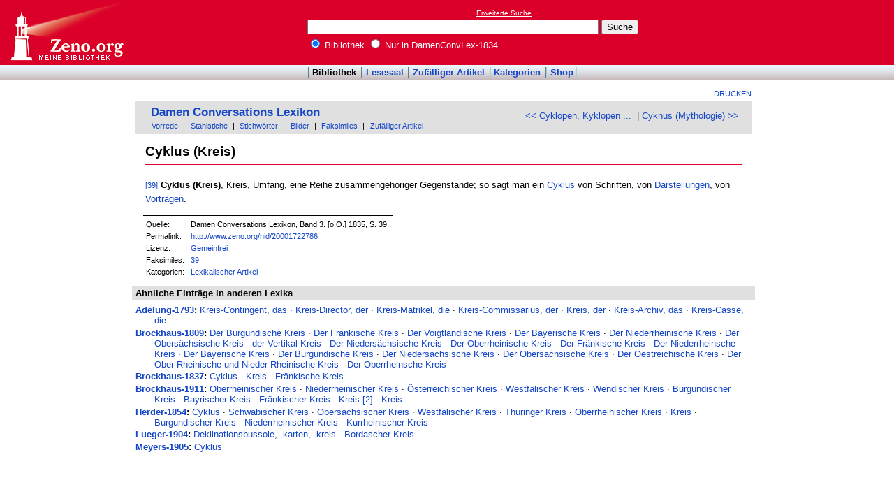

--- FILE ---
content_type: text/html
request_url: http://www.zeno.org/DamenConvLex-1834/A/Cyklus+(Kreis)
body_size: 3161
content:
<!DOCTYPE html PUBLIC "-//W3C//DTD XHTML 1.0 Transitional//EN" "http://www.w3.org/TR/xhtml1/DTD/xhtml1-transitional.dtd">
<html xmlns="http://www.w3.org/1999/xhtml" lang="de" xml:lang="de">
  <head>
    <link rel="stylesheet" media="(max-width: 640px)" type="text/css" href="http://static.zeno.org/Main030m.css" />
    <link rel="stylesheet" media="(min-width: 641px)" type="text/css" href="http://static.zeno.org/Main030.css" />
    <!--[if IE 6]><style type="text/css">@import "http://static.zeno.org/zenoIE60Fixes.css";</style><![endif]-->
    <!--[if IE 7]><style type="text/css">@import "http://static.zeno.org/zenoIE70Fixes.css";</style><![endif]-->
    <meta name="viewport" content="width=device-width, initial-scale=1.0" />
    <meta http-equiv="Language" content="de" />
    <meta http-equiv="Content-Language" content="de" />
    <meta http-equiv="Content-Type" content="text/html;charset=iso-8859-1" />
    <meta name="Description" content="Lexikoneintrag zu &#x00BB;Cyklus (Kreis)&#x00AB;. Damen Conversations Lexikon, Band 3. [o.O.] 1835, S. 39." />
    <meta name="DC.title" content="Lexikoneintrag zu &#x00BB;Cyklus (Kreis)&#x00AB;. Damen Conversations Lexikon, Band 3. [o.O.] 1835, ..." />
    <meta name="DC.creator" content="Zeno" />
    <meta property="og:image" content="http://static.zeno.org/zenoLogoSquare.png" />
    <meta property="og:title" content="Cyklus (Kreis)" />
    <meta property="og:description" content="Lexikoneintrag zu &#x00BB;Cyklus (Kreis)&#x00AB;. Damen Conversations Lexikon, Band 3. [o.O.] 1835, S. 39." />
    <meta property="og:url" content="http://www.zeno.org/DamenConvLex-1834/A/Cyklus+(Kreis)" />
    <title>Cyklus (Kreis) - Zeno.org</title>
<script async src="//pagead2.googlesyndication.com/pagead/js/adsbygoogle.js"></script>
<script>
     (adsbygoogle = window.adsbygoogle || []).push({
          google_ad_client: "ca-pub-2678391992761616",
          enable_page_level_ads: true
     });
</script>
  </head>
  <body onLoad="myOnLoad()">
<div id="zenoWR">

<div id="zenoTF">
<div id="zenoTFLeft">
<h1><a href="/">Online-Bibliothek</a></h1>
</div>
<div id="zenoTFRight">

<script async="async" src="//pagead2.googlesyndication.com/pagead/js/adsbygoogle.js"></script>
<ins class="adsbygoogle" style="display:inline-block;width:180px;height:90px" data-ad-client="ca-pub-2678391992761616" data-ad-slot="1702997075"></ins>
<script>(adsbygoogle = window.adsbygoogle || []).push({});</script>

</div>
<div id="zenoTFMiddle">
    <div class="zenoSF">
      <form method="get" action="/Zeno/0/Suche" accept-charset="utf-8">
        <div class="zenoSFMobileHome">
           <a href="/">Zeno.org</a>
        </div>
        <div class="zenoSFExt">
          <a href="/Zeno/0/Profisuche?m=1" rel="nofollow">Erweiterte Suche</a>
        </div>
        <div class="zenoSFInput">
           <input type="text" name="q" value="" size="50" />
           <input type="submit" value="Suche" />
        </div>
        <div class="zenoSFWhere">
          <label><input type="radio" name="k" value="Bibliothek" checked="checked"/>&nbsp;Bibliothek</label>
          <label><input type="radio" name="k" value="DamenConvLex-1834" />&nbsp;Nur in DamenConvLex-1834</label>
        </div>
      </form>
    </div>
  </div>
</div>
<div id="zenoMM">
  <ul>
    <li id="zenoMMActive"><a href="/Bibliothek">Bibliothek</a></li>
    <li><a href="/Lesesaal">Lesesaal</a></li>
    <li><a href="/Zeno/0/Zufall?c=Bibliothek">Zufälliger Artikel</a></li>
    <li><a href="/Kategorien/T/Bibliothek">Kategorien</a></li>
    <li><a href="/Zeno/-/Shop">Shop</a></li>
  </ul>
</div>
<!-- begin MainFrame -->
<div id="zenoMF">
<div id="zenoMFMiddleWrapper">
<!-- begin MainFrameMiddle -->
<div id="zenoMFMiddle">
<div id="zenoMFFunctions">
<a href="javascript:window.print()">Drucken</a></div>
    <div class="zenoCO" id="zenoCOText">
      <!-- begin content -->
      <!-- google_ad_section_start -->
<div class="zenoCOHeadline">
<div class="zenoCOBackForth"><a href="/DamenConvLex-1834/A/Cyklopen,+Kyklopen+(Mythologie)"  title="Cyklopen, Kyklopen (Mythologie)" rel="prev">&lt;&lt; Cyklopen, Kyklopen&nbsp;...</a>
&nbsp;|     <a href="/DamenConvLex-1834/A/Cyknus+(Mythologie)"  title="Cyknus (Mythologie)" rel="next">Cyknus (Mythologie) &gt;&gt;</a></div>
<div class="zenoCOHeadlineLibName"><a href="/DamenConvLex-1834">Damen Conversations Lexikon</a></div>
<div class="zenoCOHeadlineSub"><a href="/DamenConvLex-1834/M/Vorrede">Vorrede</a>&nbsp;| <a href="/DamenConvLex-1834/M/Stahlstiche">Stahlstiche</a>&nbsp;| <a href="/Kategorien/T/DamenConvLex-1834">Stichwörter</a>&nbsp;| <a href="/DamenConvLex-1834/0/Suche?o=i">Bilder</a>&nbsp;| <a href="/DamenConvLex-1834/L/Faksimiles">Faksimiles</a>&nbsp;| <a href="/DamenConvLex-1834/0/Zufall?c=DamenConvLex-1834">Zufälliger Artikel</a></div>
</div>

<div class="zenoCOMain">
  <h2 class="zenoTXul">Cyklus (Kreis)</h2>
<p><a href="/DamenConvLex-1834/K/damenconvle-003-0039" class="zenoTXKonk" title="Faksimile" name="39">[39]</a> <b>Cyklus (Kreis)</b>, Kreis, Umfang, eine Reihe zusammengehöriger Gegenstände; so sagt man ein <a href="/DamenConvLex-1834/A/Cyklus+(Kreis)" class="zenoTXLinkAuto">Cyklus</a> von Schriften, von <a href="/DamenConvLex-1834/A/Darstellung" class="zenoTXLinkAutoFlex">Darstellungen</a>, von <a href="/DamenConvLex-1834/A/Vortrag+(Musik)" class="zenoTXLinkAutoFlex">Vorträgen</a>.</p>

</div>
<div class="zenoCOFooter">
  <div class="zenoCOFooterLine">
    <div class="zenoCOFooterLineLeft">Quelle:</div>
    <div class="zenoCOFooterLineRight">Damen Conversations Lexikon, Band 3. [o.O.] 1835, S. 39.</div>
  </div>
  <div class="zenoCOFooterLine">
    <div class="zenoCOFooterLineLeft">Permalink:</div>
    <div class="zenoCOFooterLineRight"><a href="/nid/20001722786">http://www.zeno.org/nid/20001722786</a></div>
  </div>
  <div class="zenoCOFooterLine">
    <div class="zenoCOFooterLineLeft">Lizenz:</div>
    <div class="zenoCOFooterLineRight"><a href="/Zeno/-/Lizenz%3A+Gemeinfrei" rel="nofollow">Gemeinfrei</a></div>
  </div>
  <div class="zenoCOFooterLine">
    <div class="zenoCOFooterLineLeft">Faksimiles:</div>
    <div class="zenoCOFooterLineRight"><a href="/DamenConvLex-1834/K/damenconvle-003-0039">39</a>
</div>
  </div>
  <div class="zenoCOFooterLine">
    <div class="zenoCOFooterLineLeft">Kategorien:</div>
    <div class="zenoCOFooterLineRight"><a href="/Kategorien/T/Lexikalischer+Artikel">Lexikalischer Artikel</a></div>
  </div>
</div>
      <!-- google_ad_section_end -->
      <!-- end content -->
      <div class="zenoMFClear"><!-- --></div>
    </div>

      <!-- google_ad_section_start -->
<div class="zenoRA">
  <div class="zenoRATitle">Ähnliche Einträge in anderen Lexika</div>
  <div class="zenoRAItems">
    <p><b><a href="/Adelung-1793">Adelung-1793</a>:</b> <a href="/Adelung-1793/A/Kreis-Contingent,+das">Kreis-Contingent, das</a>&nbsp;&middot; <a href="/Adelung-1793/A/Kreis-Director,+der">Kreis-Director, der</a>&nbsp;&middot; <a href="/Adelung-1793/A/Kreis-Matrikel,+die">Kreis-Matrikel, die</a>&nbsp;&middot; <a href="/Adelung-1793/A/Kreis-Commissarius,+der">Kreis-Commissarius, der</a>&nbsp;&middot; <a href="/Adelung-1793/A/Kreis,+der">Kreis, der</a>&nbsp;&middot; <a href="/Adelung-1793/A/Kreis-Archiv,+das">Kreis-Archiv, das</a>&nbsp;&middot; <a href="/Adelung-1793/A/Kreis-Casse,+die">Kreis-Casse, die</a>    </p>
    <p><b><a href="/Brockhaus-1809">Brockhaus-1809</a>:</b> <a href="/Brockhaus-1809/B/Der+Burgundische+Kreis">Der Burgundische Kreis</a>&nbsp;&middot; <a href="/Brockhaus-1809/B/Der+Fr%C3%A4nkische+Kreis">Der Fränkische Kreis</a>&nbsp;&middot; <a href="/Brockhaus-1809/A/Der+Voigtl%C3%A4ndische+Kreis">Der Voigtländische Kreis</a>&nbsp;&middot; <a href="/Brockhaus-1809/B/Der+Bayerische+Kreis">Der Bayerische Kreis</a>&nbsp;&middot; <a href="/Brockhaus-1809/B/Der+Niederrheinische+Kreis">Der Niederrheinische Kreis</a>&nbsp;&middot; <a href="/Brockhaus-1809/B/Der+Obers%C3%A4chsische+Kreis">Der Obersächsische Kreis</a>&nbsp;&middot; <a href="/Brockhaus-1809/B/der+Vertikal-Kreis">der Vertikal-Kreis</a>&nbsp;&middot; <a href="/Brockhaus-1809/B/Der+Nieders%C3%A4chsische+Kreis">Der Niedersächsische Kreis</a>&nbsp;&middot; <a href="/Brockhaus-1809/B/Der+Oberrheinische+Kreis">Der Oberrheinische Kreis</a>&nbsp;&middot; <a href="/Brockhaus-1809/A/Der+Fr%C3%A4nkische+Kreis">Der Fränkische Kreis</a>&nbsp;&middot; <a href="/Brockhaus-1809/A/Der+Niederrheinsche+Kreis">Der Niederrheinsche Kreis</a>&nbsp;&middot; <a href="/Brockhaus-1809/A/Der+Bayerische+Kreis">Der Bayerische Kreis</a>&nbsp;&middot; <a href="/Brockhaus-1809/A/Der+Burgundische+Kreis">Der Burgundische Kreis</a>&nbsp;&middot; <a href="/Brockhaus-1809/A/Der+Nieders%C3%A4chsische+Kreis">Der Niedersächsische Kreis</a>&nbsp;&middot; <a href="/Brockhaus-1809/A/Der+Obers%C3%A4chsische+Kreis">Der Obersächsische Kreis</a>&nbsp;&middot; <a href="/Brockhaus-1809/A/Der+Oestreichische+Kreis">Der Oestreichische Kreis</a>&nbsp;&middot; <a href="/Brockhaus-1809/A/Der+Ober-Rheinische+und+Nieder-Rheinische+Kreis">Der Ober-Rheinische und Nieder-Rheinische Kreis</a>&nbsp;&middot; <a href="/Brockhaus-1809/A/Der+Oberrheinsche+Kreis">Der Oberrheinsche Kreis</a>    </p>
    <p><b><a href="/Brockhaus-1837">Brockhaus-1837</a>:</b> <a href="/Brockhaus-1837/A/Cyklus">Cyklus</a>&nbsp;&middot; <a href="/Brockhaus-1837/A/Kreis">Kreis</a>&nbsp;&middot; <a href="/Brockhaus-1837/A/Fr%C3%A4nkische+Kreis">Fränkische Kreis</a>    </p>
    <p><b><a href="/Brockhaus-1911">Brockhaus-1911</a>:</b> <a href="/Brockhaus-1911/A/Oberrheinischer+Kreis">Oberrheinischer Kreis</a>&nbsp;&middot; <a href="/Brockhaus-1911/A/Niederrheinischer+Kreis">Niederrheinischer Kreis</a>&nbsp;&middot; <a href="/Brockhaus-1911/A/%C3%96sterreichischer+Kreis">Österreichischer Kreis</a>&nbsp;&middot; <a href="/Brockhaus-1911/A/Westf%C3%A4lischer+Kreis">Westfälischer Kreis</a>&nbsp;&middot; <a href="/Brockhaus-1911/A/Wendischer+Kreis">Wendischer Kreis</a>&nbsp;&middot; <a href="/Brockhaus-1911/A/Burgundischer+Kreis">Burgundischer Kreis</a>&nbsp;&middot; <a href="/Brockhaus-1911/A/Bayrischer+Kreis">Bayrischer Kreis</a>&nbsp;&middot; <a href="/Brockhaus-1911/A/Fr%C3%A4nkischer+Kreis">Fränkischer Kreis</a>&nbsp;&middot; <a href="/Brockhaus-1911/A/Kreis+%5B2%5D">Kreis [2]</a>&nbsp;&middot; <a href="/Brockhaus-1911/A/Kreis">Kreis</a>    </p>
    <p><b><a href="/Herder-1854">Herder-1854</a>:</b> <a href="/Herder-1854/A/Cyklus">Cyklus</a>&nbsp;&middot; <a href="/Herder-1854/A/Schw%C3%A4bischer+Kreis">Schwäbischer Kreis</a>&nbsp;&middot; <a href="/Herder-1854/A/Obers%C3%A4chsischer+Kreis">Obersächsischer Kreis</a>&nbsp;&middot; <a href="/Herder-1854/A/Westf%C3%A4lischer+Kreis">Westfälischer Kreis</a>&nbsp;&middot; <a href="/Herder-1854/A/Th%C3%BCringer+Kreis">Thüringer Kreis</a>&nbsp;&middot; <a href="/Herder-1854/A/Oberrheinischer+Kreis">Oberrheinischer Kreis</a>&nbsp;&middot; <a href="/Herder-1854/A/Kreis">Kreis</a>&nbsp;&middot; <a href="/Herder-1854/A/Burgundischer+Kreis">Burgundischer Kreis</a>&nbsp;&middot; <a href="/Herder-1854/A/Niederrheinischer+Kreis">Niederrheinischer Kreis</a>&nbsp;&middot; <a href="/Herder-1854/A/Kurrheinischer+Kreis">Kurrheinischer Kreis</a>    </p>
    <p><b><a href="/Lueger-1904">Lueger-1904</a>:</b> <a href="/Lueger-1904/A/Deklinationsbussole,+-karten,+-kreis">Deklinationsbussole, -karten, -kreis</a>&nbsp;&middot; <a href="/Lueger-1904/A/Bordascher+Kreis">Bordascher Kreis</a>    </p>
    <p><b><a href="/Meyers-1905">Meyers-1905</a>:</b> <a href="/Meyers-1905/A/Cyklus">Cyklus</a></p>
  </div>
</div>
      <!-- google_ad_section_end -->
<table id="socialBookmarks">
<tr>
<td>
<div id="socialshareprivacy"></div>
</td>
</tr>
</table>
      <div class="zenoMFClear"><!-- --></div>
<!-- -->
 
    </div>
  <!-- end MainFrameMiddle -->
<!-- begin MainFrameRight -->
<div id="zenoMFRight">
<div class="zenoLRBox">
<script type="text/javascript"><!--
google_ad_client = "ca-pub-2678391992761616";
/* 160x600 Lexika rechts */
google_ad_slot = "9269094103";
google_ad_width = 160;
google_ad_height = 600;
//-->
</script>
<script type="text/javascript" src="http://pagead2.googlesyndication.com/pagead/show_ads.js">
</script>
</div><!-- --><!-- -->
</div>
<!-- end MainFrameRight -->
</div>
<!-- begin MainFrameLeft -->
<div id="zenoMFLeft">
<div class="zenoLRBox">
<script async="asynch" src="//pagead2.googlesyndication.com/pagead/js/adsbygoogle.js"></script>
<ins class="adsbygoogle" style="display:inline-block;width:160px;height:90px" data-ad-client="ca-pub-2678391992761616" data-ad-slot="9856840900"></ins>
<script>(adsbygoogle = window.adsbygoogle || []).push({});</script>
</div><div class="zenoLRBox">
<script type="text/javascript"><!--
google_ad_client = "pub-2678391992761616";
/* 160x600 Lexika */
google_ad_slot = "3698505940";
google_ad_width = 160;
google_ad_height = 600;
//-->
</script>
<script type="text/javascript" src="http://pagead2.googlesyndication.com/pagead/show_ads.js"></script>
</div><!-- --><!-- -->
</div>
<!-- end MainFrameLeft -->
  <div class="zenoMFClear"><!-- --></div>
</div>
<!-- end MainFrame -->

<div id="zenoFO">
  <ul>
    <li id="zenoFOFirst">ZenoServer 4.030.014</li>
    <li><a href="/Zeno/-/Nutzungsbedingungen">Nutzungsbedingungen</a></li>
    <li><a href="/Zeno/-/Impressum">Datenschutzerklärung</a></li>
    <li><a href="/Zeno/-/Impressum">Impressum</a></li>
  </ul>
</div>
</div>

  </body>
</html>


--- FILE ---
content_type: text/html; charset=utf-8
request_url: https://www.google.com/recaptcha/api2/aframe
body_size: 267
content:
<!DOCTYPE HTML><html><head><meta http-equiv="content-type" content="text/html; charset=UTF-8"></head><body><script nonce="JcjpEtaGufJC1EOR6ZyNfA">/** Anti-fraud and anti-abuse applications only. See google.com/recaptcha */ try{var clients={'sodar':'https://pagead2.googlesyndication.com/pagead/sodar?'};window.addEventListener("message",function(a){try{if(a.source===window.parent){var b=JSON.parse(a.data);var c=clients[b['id']];if(c){var d=document.createElement('img');d.src=c+b['params']+'&rc='+(localStorage.getItem("rc::a")?sessionStorage.getItem("rc::b"):"");window.document.body.appendChild(d);sessionStorage.setItem("rc::e",parseInt(sessionStorage.getItem("rc::e")||0)+1);localStorage.setItem("rc::h",'1769904991277');}}}catch(b){}});window.parent.postMessage("_grecaptcha_ready", "*");}catch(b){}</script></body></html>